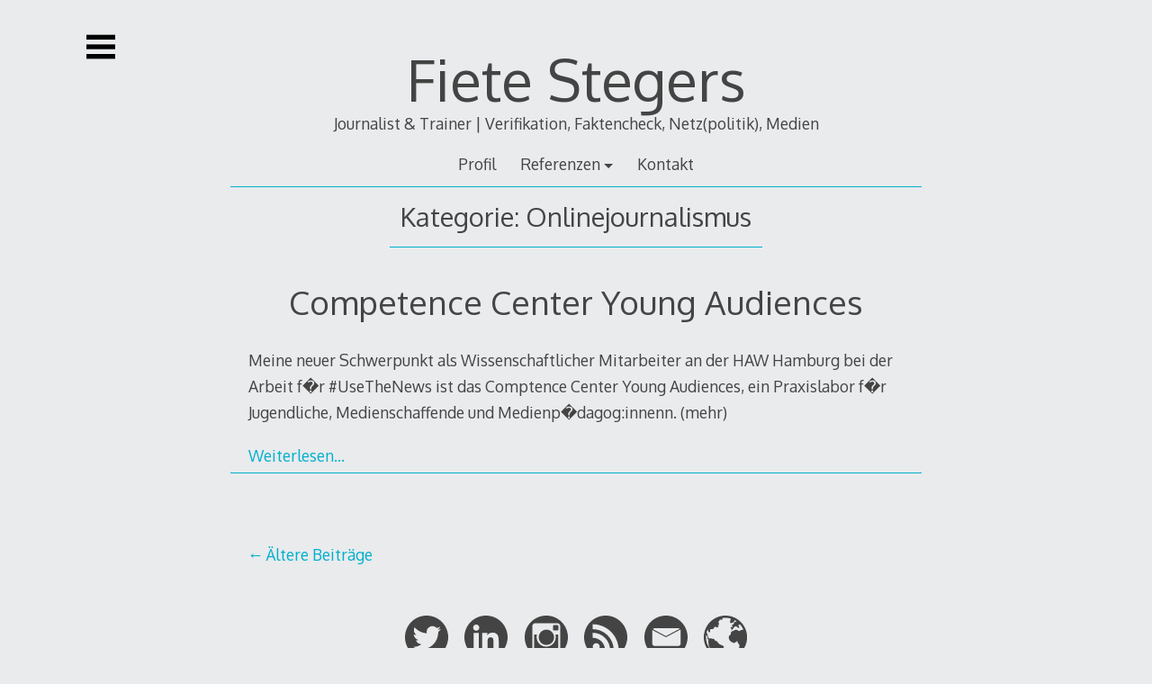

--- FILE ---
content_type: application/javascript; charset=UTF-8
request_url: https://www.netzjournalismus.de/wp-content/plugins/wp-spamshield/js/jscripts.php
body_size: 558
content:
function wpss_set_ckh(n,v,e,p,d,s){var t=new Date;t.setTime(t.getTime());if(e){e=e*1e3}var u=new Date(t.getTime()+e);document.cookie=n+'='+escape(v)+(e?';expires='+u.toGMTString()+';max-age='+e/1e3+';':'')+(p?';path='+p:'')+(d?';domain='+d:'')+(s?';secure':'')}function wpss_init_ckh(){wpss_set_ckh('bd5d1bf7d7b4bf793016843b58bfcdb3','5b1d7c8a1d00ebde429340dba467c5e0','14400','/','www.netzjournalismus.de','secure');wpss_set_ckh('SJECT2601','CKON2601','3600','/','www.netzjournalismus.de','secure');}wpss_init_ckh();jQuery(document).ready(function($){var h="form[method='post']";$(h).submit(function(){$('<input>').attr('type','hidden').attr('name','54d5069dd0d480fbbfbfbf0cb77a92e9').attr('value','9559431e8d9a5f5b11370e219e89bbac').appendTo(h);return true;})});
// Generated in: 0.000799 seconds
